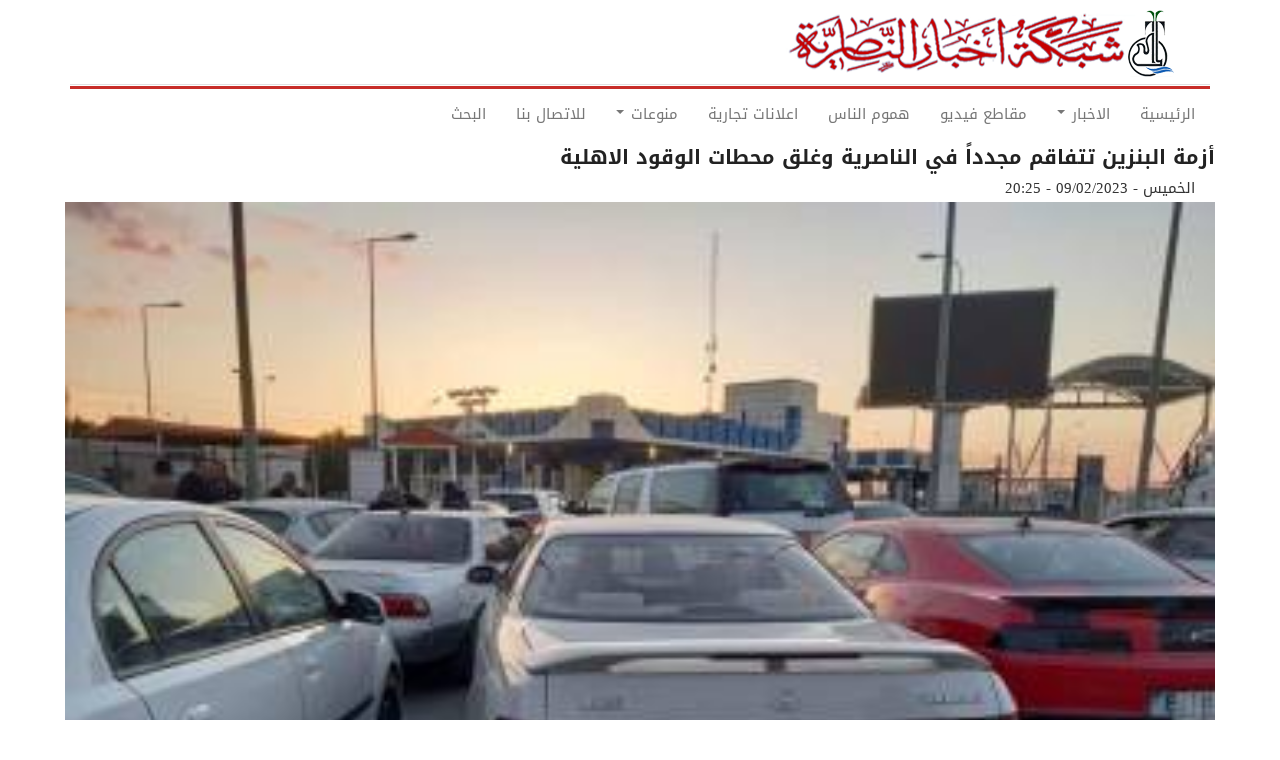

--- FILE ---
content_type: text/html; charset=UTF-8
request_url: https://ar.nasiriyah.org/post/23786
body_size: 6657
content:
<!DOCTYPE html>
<html  lang="ar" dir="rtl" prefix="content: http://purl.org/rss/1.0/modules/content/  dc: http://purl.org/dc/terms/  foaf: http://xmlns.com/foaf/0.1/  og: http://ogp.me/ns#  rdfs: http://www.w3.org/2000/01/rdf-schema#  schema: http://schema.org/  sioc: http://rdfs.org/sioc/ns#  sioct: http://rdfs.org/sioc/types#  skos: http://www.w3.org/2004/02/skos/core#  xsd: http://www.w3.org/2001/XMLSchema# ">
  <head>
    <meta charset="utf-8" />
<noscript><style>form.antibot * :not(.antibot-message) { display: none !important; }</style>
</noscript><meta property="fb:app_id" />
<script async src="https://www.googletagmanager.com/gtag/js?id=UA-905446-3"></script>
<script>window.dataLayer = window.dataLayer || [];function gtag(){dataLayer.push(arguments)};gtag("js", new Date());gtag("config", "UA-905446-3", {"groups":"default","anonymize_ip":true});</script>
<meta name="geo.placename" content="شبكة اخبار الناصرية" />
<meta name="geo.position" content="31.1042, 46.3625" />
<meta name="geo.region" content="IQ" />
<meta name="icbm" content="31.1042, 46.3625" />
<meta http-equiv="content-language" content="ar" />
<meta name="robots" content="index, follow" />
<meta name="news_keywords" content="الناصرية,العراق,ذي قار,بغداد,الجبايش,الشطرة,الغراف,الاهوار,الرفاعي,قلعة سكر,الفجر,سوق الشيوخ,العكيكة,الطار,كرمة بني سعيد,الفهود,الحمار,اخبار,ناصريه,ذي قار" />
<link rel="image_src" href="https://ar.nasiriyah.org/sites/default/files/logo9.png" />
<meta name="rights" content="الموقع خاضع لحقوق الملكية الفكرية" />
<meta name="description" content=" " />
<meta name="abstract" content="موقع يهتم بنشر اخبار محافظة ذي قار ومدن الناصرية الاخرى" />
<meta name="keywords" content="الناصرية، سوق الشيوخ، الفضلية، العكيكة، الطار، الطار، كرمة بني سعيد، الفهود، الحمار، المنار، الجبايش، الاصلاح، سيد دخيل، الشطرة، الغراف، الدواية، النصر، الرفاعي، القلعة، الفجر، ميسلون، اهوار، اخبار، زقورة، اور" />
<meta property="og:url" content="http://ar.nasiriyah.org/post/23786" />
<meta property="og:title" content="أزمة البنزين تتفاقم مجدداً في الناصرية وغلق محطات الوقود الاهلية " />
<meta property="og:description" content=" " />
<meta property="og:image" content="http://ar.nasiriyah.org/sites/default/files/2023-02/8C550483-2F56-4895-85FB-4C75A7AA175F.jpeg" />
<meta name="Generator" content="Drupal 8 (https://www.drupal.org)" />
<meta name="MobileOptimized" content="width" />
<meta name="HandheldFriendly" content="true" />
<meta name="viewport" content="width=device-width, initial-scale=1.0" />
<script type="application/ld+json">{
    "@context": "https://schema.org",
    "@graph": [
        {
            "@type": "Article",
            "headline": "أزمة البنزين تتفاقم مجدداً في الناصرية وغلق محطات الوقود الاهلية ",
            "name": "أزمة البنزين تتفاقم مجدداً في الناصرية وغلق محطات الوقود الاهلية ",
            "about": "الناصرية، سوق الشيوخ، الفضلية، العكيكة، الطار، الطار، كرمة بني سعيد، الفهود، الحمار، المنار، الجبايش، الاصلاح، سيد دخيل، الشطرة، الغراف، الدواية، النصر، الرفاعي، القلعة، الفجر، ميسلون، اهوار، اخبار، زقورة، اور",
            "description": "اخر اخبار مدينة الناصرية",
            "image": {
                "@type": "ImageObject",
                "representativeOfPage": "True",
                "url": "http://ar.nasiriyah.org/sites/default/files/2023-02/8C550483-2F56-4895-85FB-4C75A7AA175F.jpeg",
                "width": "350",
                "height": "250"
            },
            "datePublished": "الخميس - 09/02/2023 - 20:25",
            "dateModified": "الخميس - 09/02/2023 - 20:26",
            "isAccessibleForFree": "True"
        }
    ]
}</script>
<link rel="shortcut icon" href="/sites/default/files/favicon.ico" type="image/vnd.microsoft.icon" />
<link rel="canonical" href="http://ar.nasiriyah.org/post/23786" />
<link rel="shortlink" href="http://ar.nasiriyah.org/node/23786" />
<link rel="revision" href="http://ar.nasiriyah.org/post/23786" />

    <title>أزمة البنزين تتفاقم مجدداً في الناصرية وغلق محطات الوقود الاهلية  | شبكة اخبار الناصرية</title>
	
	<!-- Fontawesome -->
	<link href="https://maxcdn.bootstrapcdn.com/font-awesome/4.2.0/css/font-awesome.min.css" rel="stylesheet" type="text/css">
	<link href="https://fonts.googleapis.com/css?family=Open+Sans" rel="stylesheet">
	<link href='https://fonts.googleapis.com/css?family=Open+Sans+Condensed:700,300,300italic' rel='stylesheet' type='text/css' />
	
    <link rel="stylesheet" media="all" href="/sites/default/files/css/css_L8E8zdRVqGfRIaj4qZUeGrFiocUH7O28Bv3PQjQ8Zuw.css" />
<link rel="stylesheet" media="all" href="//cdn.jsdelivr.net/npm/bootstrap@3.4.1/dist/css/bootstrap.min.css" integrity="sha256-bZLfwXAP04zRMK2BjiO8iu9pf4FbLqX6zitd+tIvLhE=" crossorigin="anonymous" />
<link rel="stylesheet" media="all" href="//cdn.jsdelivr.net/npm/@unicorn-fail/drupal-bootstrap-styles@0.0.2/dist/3.4.0/8.x-3.x/drupal-bootstrap.min.css" integrity="sha512-tGFFYdzcicBwsd5EPO92iUIytu9UkQR3tLMbORL9sfi/WswiHkA1O3ri9yHW+5dXk18Rd+pluMeDBrPKSwNCvw==" crossorigin="anonymous" />
<link rel="stylesheet" media="all" href="/sites/default/files/css/css_Fv4yieSxrHUh0GnpqOwoC4m50mX6deERbJ84FdcebJE.css" />
<link rel="stylesheet" media="all" href="/sites/default/files/css/css_GtBQbrBAZ7xGvPHClPHdtTEdL0ntf5ex6oql2IVYqwo.css" />

    
<!--[if lte IE 8]>
<script src="/sites/default/files/js/js_uV9dxPFjKROZXMGQA0Mpfb2f9_H0d0E7wrqSZxWRhs8.js"></script>
<![endif]-->
<script src="//use.fontawesome.com/releases/v5.13.1/js/all.js" defer crossorigin="anonymous"></script>
<script src="//use.fontawesome.com/releases/v5.13.1/js/v4-shims.js" defer crossorigin="anonymous"></script>


  

  </head>
  <body class="path-not-frontpage path-node page-node-type-article has-glyphicons">
    <a href="#main-content" class="visually-hidden focusable skip-link">
      Skip to main content
    </a>
    <div id="sitewide-alert"></div>
      <div class="dialog-off-canvas-main-canvas" data-off-canvas-main-canvas>
    

<div id="header-navbar-wrapper" class="header-navbar-wrapper">
          <header class="navbar navbar-default container" id="navbar" role="banner">
      	  <div class="row">
      <div class="navbar-header col-sm-12">
          <div class="region region-navigation">
    <div class="site-branding">
      <a class="logo navbar-btn pull-left" href="/" title="الرئيسية" rel="home">
      <img src="/sites/default/files/logo9.png" alt="الرئيسية" />
    </a>
      </div>

  </div>

                          <button type="button" style="width: 55px;margin-top:25px;display:none" class="navbar-toggle" data-toggle="collapse" data-target="#navbar-collapse">
			<span class="menu-text"><i class="fa fa-bars" aria-hidden="true"></i>
 </span>
          </button>
              </div>
	  </div>

            	  	<div class="row">
        <div id="navbar-collapse" class="navbar-collapse collapse col-sm-12">
            <div class="region region-navigation-collapsible">
    <nav role="navigation" aria-labelledby="block-mainnavigation-menu" id="block-mainnavigation">
            <h2 class="sr-only" id="block-mainnavigation-menu">Main navigation</h2>

      
      <ul class="menu menu--main nav navbar-nav">
                      <li class="first">
                                        <a href="/" data-drupal-link-system-path="&lt;front&gt;">الرئيسية</a>
              </li>
                      <li class="expanded dropdown">
                                                                    <a href="" class="dropdown-toggle" data-toggle="dropdown">الاخبار <span class="caret"></span></a>
                        <ul class="dropdown-menu">
                      <li class="first">
                                        <a href="/nasiriyah" data-drupal-link-system-path="taxonomy/term/80">اخبار الناصرية</a>
              </li>
                      <li>
                                        <a href="/iraq" data-drupal-link-system-path="taxonomy/term/79">اخبار العراق</a>
              </li>
                      <li class="last">
                                        <a href="/sport" data-drupal-link-system-path="taxonomy/term/81">الاخبار الرياضية</a>
              </li>
        </ul>
  
              </li>
                      <li>
                                        <a href="https://ar.nasiriyah.org/video">مقاطع فيديو</a>
              </li>
                      <li>
                                        <a href="/people" data-drupal-link-system-path="taxonomy/term/84">هموم الناس</a>
              </li>
                      <li>
                                        <a href="https://ar.nasiriyah.org/advertisment">اعلانات تجارية</a>
              </li>
                      <li class="expanded dropdown">
                                                                    <a href="https://ar.nasiriyah.org" class="dropdown-toggle" data-toggle="dropdown">منوعات <span class="caret"></span></a>
                        <ul class="dropdown-menu">
                      <li class="first">
                                        <a href="/video" data-drupal-link-system-path="video">اذاعة وتلفزيون الناصرية</a>
              </li>
                      <li>
                                        <a href="/technology" data-drupal-link-system-path="taxonomy/term/83">غرائب وتكنولوجيا</a>
              </li>
                      <li>
                                        <a href="https://ar.nasiriyah.org/taxonomy/term/78">حظك والابراج</a>
              </li>
                      <li>
                                        <a href="https://www.facebook.com/nasiriyah/">فيسبوك</a>
              </li>
                      <li>
                                        <a href="https://ar.nasiriyah.org/taxonomy/term/2032">تقارير مصور</a>
              </li>
                      <li>
                                        <a href="http://ar.nasiriyah.org/social">سوشيال</a>
              </li>
                      <li class="last">
                                        <a href="https://ar.nasiriyah.org/article">مقالات</a>
              </li>
        </ul>
  
              </li>
                      <li>
                                        <a href="/contact" data-drupal-link-system-path="webform/contact">للاتصال بنا</a>
              </li>
                      <li class="last">
                                        <a href="/search" data-drupal-link-system-path="search">البحث</a>
              </li>
        </ul>
  

  </nav>

  </div>

        </div>
		</div>
                </header>
  </div>
 



<script>
	
	
	var TxtType = function(el, toRotate, period,href) {
        this.toRotate = toRotate;
        this.el = el;
        this.loopNum = 0;
        this.period = parseInt(period, 10) || 2000;
        this.txt = '';
		this.href =href;
        this.tick();
        this.isDeleting = false;
    };

    TxtType.prototype.tick = function() {
        var i = this.loopNum % this.toRotate.length;
        var fullTxt = this.toRotate[i];
var src=  this.href[i];
        if (this.isDeleting) {
        this.txt = '';
        } else {
        this.txt = fullTxt.substring(0, this.txt.length + 1);
        }
			jQuery(this.el).attr('href',src);
        this.el.innerHTML = '<span class="wrap">'+this.txt+'</span>';

        var that = this;
        var delta = 150 - Math.random() * 100;

        if (this.isDeleting) { delta /= 2; }

        if (!this.isDeleting && this.txt === fullTxt) {
        delta = this.period;
        this.isDeleting = true;
        } else if (this.isDeleting && this.txt === '') {
        this.isDeleting = false;
        this.loopNum++;
        delta = 400;
        }
         setTimeout(function() {
        that.tick();
        }, delta);
    };

    window.onload = function() {
	var data =[];var href =[];
	 jQuery(".display-top-news").find(".field-content").each(function(){
  	href.push(jQuery(this).find('a').attr("href"));
	data.push(jQuery(this).find('a').html());
 	}) ;
 console.log(data);

	 jQuery(".display-top-news").find(".field-content").hide();
 jQuery(".display-top-news").find(".field-content:first").show();
	 jQuery(".display-top-news").find(".field-content:first").html('<p><a class="typewrite" data-period="8000" data-type="[\'HI\', \'hello" ]" href=""> <span class="wrap"></span></a></p>');
 jQuery(".display-top-news").show();
 
	 var elements = document.getElementsByClassName('typewrite');
        for (var i=0; i<elements.length; i++) {
            var toRotate = data;
            var period = elements[i].getAttribute('data-period');
            if (toRotate) {
              new TxtType(elements[i], toRotate, period,href);
            }
        }
        // INJECT CSS
        var css = document.createElement("style");
        css.type = "text/css";
        css.innerHTML = ".typewrite > .wrap { border-right: 0.08em solid #fff}";
        document.body.appendChild(css); 
 if ( jQuery(window).width() < 767) {      

 jQuery(".site-branding").append(jQuery(".navbar-toggle"));
 jQuery(".site-branding").append(jQuery("#navbar-collapse"));
 jQuery(".navbar-toggle").show();
}
    };
    
	
</script>

  <div role="main" id="main-container" class="main-container container js-quickedit-main-content">
	
	<div class="row">
            
                  <section class="col-md-12">

                
                
        						
                
                                      
                  
                          <a id="main-content"></a>
            <div class="region region-content">
    <div data-drupal-messages-fallback class="hidden"></div>    <h1 class="page-header"><span property="schema:name">أزمة البنزين تتفاقم مجدداً في الناصرية وغلق محطات الوقود الاهلية </span>
</h1>

  <article data-history-node-id="23786" role="article" about="/post/23786" typeof="schema:Article" class="node node--type-article article is-promoted is-sticky full clearfix">

  
      <span property="schema:name" content="أزمة البنزين تتفاقم مجدداً في الناصرية وغلق محطات الوقود الاهلية " class="hidden"></span>
  <span property="schema:interactionCount" content="UserComments:0" class="hidden"></span>


      <footer>
      <article typeof="schema:Person" about="/user/54">
  </article>

      <div class="author header-info">
	    <div class="article-create-date">
          <span property="schema:dateCreated" content="2023-02-09T17:25:49+00:00">الخميس - 09/02/2023 - 20:25</span>
		</div>


          <span property="schema:dateCreated" content="2023-02-09T17:25:49+00:00" class="hidden"></span>

      </div>
    </footer>
    <div class="content">
    
            <div class="field field--name-field-image field--type-image field--label-hidden field--item">  <img property="schema:image" src="/sites/default/files/styles/slideshow_small/public/2023-02/8C550483-2F56-4895-85FB-4C75A7AA175F.jpeg?itok=XNSpNDgF" width="350" height="250" alt="أزمة البنزين تتفاقم مجدداً في الناصرية وغلق محطات الوقود الاهلية " typeof="foaf:Image" class="img-responsive" />


</div>
      
            <div property="schema:text" class="field field--name-body field--type-text-with-summary field--label-hidden field--item"><p> </p>

<p>شبكة اخبار الناصرية:<br />
شهدت مدينة الناصرية صباح اليوم ازمة وقود خانقة جديدة ونقص بمادة البنزين، بسبب اغلاق شركة توزيع المنتجات النفطية من قبل الخريجين المطالبين بالتعيين. <br />
وذكر شهود عيان لشبكة أخبار الناصرية، ان مدينة الناصرية تشهد منذ ساعات الصباح ازمة وقود بنقص مادة البنزين في اغلب محطات تعبئة الوقود الاهلية والحكومية .<br />
وقال الشهود ان طوابير كبيرة من المركبات تمتد لمسافات امام محطات التعبئة الحكومية، فيما اغلقت بعض المحطات الاهلية ابوابها امام المركبات . <br />
يذكر ان الازمة نتيجة اغلاق شركة توزيع المنتجات النفطية من قبل الخريجين منذ 5 ايام .<br />
 انتهى .<br />
 </p></div>
      
  </div>
</article>


  </div>

              </section>

                </div>
  </div>

      <footer class="footer container" role="contentinfo">
      <div class="footer-inner">
            <div class="region region-footer">
     
<section id="block-new-copyright" class="block block-block-content block-block-content52a39570-fd59-40e7-a3a3-3bdfe8d1a594 clearfix">
<div class="block-inner">
  
    

      
            <div class="field field--name-body field--type-text-with-summary field--label-hidden field--item"><table height="100%" width="100%">
	<tbody>
		<tr>
			<th bgcolor="#A72421" class="text-align-left" height="30" scope="col" style="color: #FFFFFF; font-size: 12px; text-align: center; width=">
			<p><a href="http://nasiriyah.info"><strong><em>Designed by Experts Company ©2019</em></strong></a></p>
			</th>
		</tr>
	</tbody>
</table>
</div>
      
  </div>
</section>


  </div>

	  </div>
    </footer>
  
  </div>

    
    <script type="application/json" data-drupal-selector="drupal-settings-json">{"path":{"baseUrl":"\/","scriptPath":null,"pathPrefix":"","currentPath":"node\/23786","currentPathIsAdmin":false,"isFront":false,"currentLanguage":"ar"},"pluralDelimiter":"\u0003","suppressDeprecationErrors":true,"google_analytics":{"account":"UA-905446-3","trackOutbound":true,"trackMailto":true,"trackDownload":true,"trackDownloadExtensions":"7z|aac|arc|arj|asf|asx|avi|bin|csv|doc(x|m)?|dot(x|m)?|exe|flv|gif|gz|gzip|hqx|jar|jpe?g|js|mp(2|3|4|e?g)|mov(ie)?|msi|msp|pdf|phps|png|ppt(x|m)?|pot(x|m)?|pps(x|m)?|ppam|sld(x|m)?|thmx|qtm?|ra(m|r)?|sea|sit|tar|tgz|torrent|txt|wav|wma|wmv|wpd|xls(x|m|b)?|xlt(x|m)|xlam|xml|z|zip","trackDomainMode":1},"bootstrap":{"forms_has_error_value_toggle":1,"modal_animation":1,"modal_backdrop":"true","modal_focus_input":1,"modal_keyboard":1,"modal_select_text":1,"modal_show":1,"modal_size":"","popover_enabled":1,"popover_animation":1,"popover_auto_close":1,"popover_container":"body","popover_content":"","popover_delay":"0","popover_html":0,"popover_placement":"right","popover_selector":"","popover_title":"","popover_trigger":"click","tooltip_enabled":1,"tooltip_animation":1,"tooltip_container":"body","tooltip_delay":"0","tooltip_html":0,"tooltip_placement":"auto left","tooltip_selector":"","tooltip_trigger":"hover"},"dexp_block_settings":{"disbale_animation_mobile":false,"disbale_animation":false,"animation_once":false},"statistics":{"data":{"nid":"23786"},"url":"\/core\/modules\/statistics\/statistics.php"},"sitewideAlert":{"refreshInterval":900000,"automaticRefresh":true},"user":{"uid":0,"permissionsHash":"d30ac622d93fe4e961750ba1b3066c59f8398f767e4c7261e72b26f45468754f"}}</script>
<script src="//ajax.googleapis.com/ajax/libs/jquery/3.2.1/jquery.min.js"></script>
<script src="/sites/default/files/js/js_rbU1BYtSk--_5voshXU4JKKAmkFKn2lPRsxx69sCC0w.js"></script>
<script src="/sites/default/files/js/js_Ym-GS_L9zE5GU3n6VxsDUZDE_pzGLg9qUt27BkxMWiw.js"></script>
<script src="//cdn.jsdelivr.net/npm/bootstrap@3.4.1/dist/js/bootstrap.min.js" integrity="sha256-nuL8/2cJ5NDSSwnKD8VqreErSWHtnEP9E7AySL+1ev4=" crossorigin="anonymous"></script>
<script src="/sites/default/files/js/js_e9ie5dp1XQ_mn0cwQ3FE7K8iR74yIfmhXrzAeVhy6nA.js"></script>
<script src="/sites/default/files/js/js_Af_GPfevFSu-xazTManaWUj32ygzOK79MECuRKNhoLA.js"></script>
<script src="//cdnjs.cloudflare.com/polyfill/v3/polyfill.min.js?features=fetch"></script>
<script src="//unpkg.com/react@16.12.0/umd/react.production.min.js"></script>
<script src="//unpkg.com/react-dom@16.12.0/umd/react-dom.production.min.js"></script>
<script src="/sites/default/files/js/js_N-kOUhhXK7deYS26rN2qKLUBZnLAmtg4oTGDz4gXjec.js"></script>

	<div id="fb-root"></div>
<script async defer crossorigin="anonymous" src="https://connect.facebook.net/en_GB/sdk.js#xfbml=1&version=v4.0&appId=1459027511060725&autoLogAppEvents=1"></script>
  </body>
</html>
